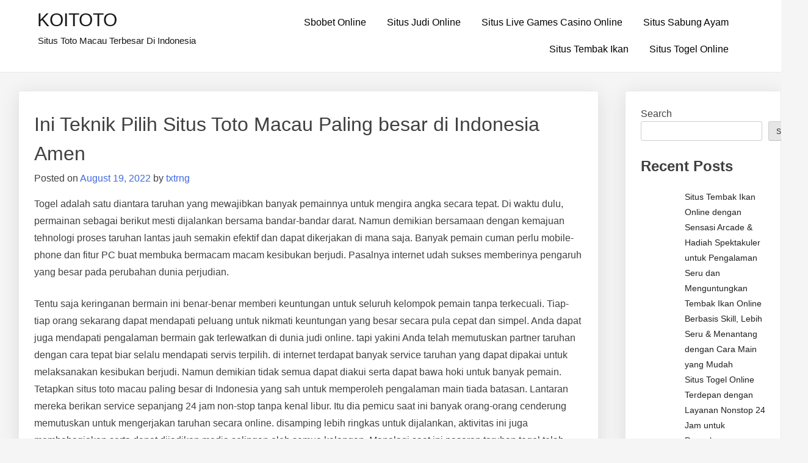

--- FILE ---
content_type: text/html; charset=UTF-8
request_url: https://txtrng.com/ini-teknik-pilih-situs-toto-macau-paling-besar-di-indonesia-amen/
body_size: 13539
content:
<!doctype html>
<html lang="en-US">
<head>
	<meta charset="UTF-8">
	<meta name="viewport" content="width=device-width, initial-scale=1">
	<link rel="profile" href="https://gmpg.org/xfn/11">

	<meta name='robots' content='index, follow, max-image-preview:large, max-snippet:-1, max-video-preview:-1' />

	<!-- This site is optimized with the Yoast SEO plugin v26.8 - https://yoast.com/product/yoast-seo-wordpress/ -->
	<title>KOITOTO - Ini Teknik Pilih Situs Toto Macau Paling besar di Indonesia Amen</title>
	<meta name="description" content="KOITOTO - Ini Teknik Pilih Situs Toto Macau Paling besar di Indonesia Amen" />
	<link rel="canonical" href="https://txtrng.com/ini-teknik-pilih-situs-toto-macau-paling-besar-di-indonesia-amen/" />
	<meta property="og:locale" content="en_US" />
	<meta property="og:type" content="article" />
	<meta property="og:title" content="KOITOTO - Ini Teknik Pilih Situs Toto Macau Paling besar di Indonesia Amen" />
	<meta property="og:description" content="KOITOTO - Ini Teknik Pilih Situs Toto Macau Paling besar di Indonesia Amen" />
	<meta property="og:url" content="https://txtrng.com/ini-teknik-pilih-situs-toto-macau-paling-besar-di-indonesia-amen/" />
	<meta property="og:site_name" content="KOITOTO" />
	<meta property="article:published_time" content="2022-08-19T00:46:40+00:00" />
	<meta name="author" content="txtrng" />
	<meta name="twitter:card" content="summary_large_image" />
	<meta name="twitter:label1" content="Written by" />
	<meta name="twitter:data1" content="txtrng" />
	<meta name="twitter:label2" content="Est. reading time" />
	<meta name="twitter:data2" content="5 minutes" />
	<script type="application/ld+json" class="yoast-schema-graph">{"@context":"https://schema.org","@graph":[{"@type":"Article","@id":"https://txtrng.com/ini-teknik-pilih-situs-toto-macau-paling-besar-di-indonesia-amen/#article","isPartOf":{"@id":"https://txtrng.com/ini-teknik-pilih-situs-toto-macau-paling-besar-di-indonesia-amen/"},"author":{"name":"txtrng","@id":"https://txtrng.com/#/schema/person/542261e536c6e9277591186e1ad7196d"},"headline":"Ini Teknik Pilih Situs Toto Macau Paling besar di Indonesia Amen","datePublished":"2022-08-19T00:46:40+00:00","mainEntityOfPage":{"@id":"https://txtrng.com/ini-teknik-pilih-situs-toto-macau-paling-besar-di-indonesia-amen/"},"wordCount":1059,"commentCount":0,"articleSection":["Situs Judi Online"],"inLanguage":"en-US"},{"@type":"WebPage","@id":"https://txtrng.com/ini-teknik-pilih-situs-toto-macau-paling-besar-di-indonesia-amen/","url":"https://txtrng.com/ini-teknik-pilih-situs-toto-macau-paling-besar-di-indonesia-amen/","name":"KOITOTO - Ini Teknik Pilih Situs Toto Macau Paling besar di Indonesia Amen","isPartOf":{"@id":"https://txtrng.com/#website"},"datePublished":"2022-08-19T00:46:40+00:00","author":{"@id":"https://txtrng.com/#/schema/person/542261e536c6e9277591186e1ad7196d"},"description":"KOITOTO - Ini Teknik Pilih Situs Toto Macau Paling besar di Indonesia Amen","breadcrumb":{"@id":"https://txtrng.com/ini-teknik-pilih-situs-toto-macau-paling-besar-di-indonesia-amen/#breadcrumb"},"inLanguage":"en-US","potentialAction":[{"@type":"ReadAction","target":["https://txtrng.com/ini-teknik-pilih-situs-toto-macau-paling-besar-di-indonesia-amen/"]}]},{"@type":"BreadcrumbList","@id":"https://txtrng.com/ini-teknik-pilih-situs-toto-macau-paling-besar-di-indonesia-amen/#breadcrumb","itemListElement":[{"@type":"ListItem","position":1,"name":"Home","item":"https://txtrng.com/"},{"@type":"ListItem","position":2,"name":"Ini Teknik Pilih Situs Toto Macau Paling besar di Indonesia Amen"}]},{"@type":"WebSite","@id":"https://txtrng.com/#website","url":"https://txtrng.com/","name":"KOITOTO","description":"Situs Toto Macau Terbesar Di Indonesia","alternateName":"txtrng.com","potentialAction":[{"@type":"SearchAction","target":{"@type":"EntryPoint","urlTemplate":"https://txtrng.com/?s={search_term_string}"},"query-input":{"@type":"PropertyValueSpecification","valueRequired":true,"valueName":"search_term_string"}}],"inLanguage":"en-US"},{"@type":"Person","@id":"https://txtrng.com/#/schema/person/542261e536c6e9277591186e1ad7196d","name":"txtrng","image":{"@type":"ImageObject","inLanguage":"en-US","@id":"https://txtrng.com/#/schema/person/image/","url":"https://secure.gravatar.com/avatar/71b1e14cfd59a8e9dc933f8533c3acbe697906c7775db31d22a12d351dc0153a?s=96&d=mm&r=g","contentUrl":"https://secure.gravatar.com/avatar/71b1e14cfd59a8e9dc933f8533c3acbe697906c7775db31d22a12d351dc0153a?s=96&d=mm&r=g","caption":"txtrng"},"sameAs":["https://txtrng.com"],"url":"https://txtrng.com/author/txtrng/"}]}</script>
	<!-- / Yoast SEO plugin. -->


<link rel="alternate" type="application/rss+xml" title="KOITOTO &raquo; Feed" href="https://txtrng.com/feed/" />
<link rel="alternate" title="oEmbed (JSON)" type="application/json+oembed" href="https://txtrng.com/wp-json/oembed/1.0/embed?url=https%3A%2F%2Ftxtrng.com%2Fini-teknik-pilih-situs-toto-macau-paling-besar-di-indonesia-amen%2F" />
<link rel="alternate" title="oEmbed (XML)" type="text/xml+oembed" href="https://txtrng.com/wp-json/oembed/1.0/embed?url=https%3A%2F%2Ftxtrng.com%2Fini-teknik-pilih-situs-toto-macau-paling-besar-di-indonesia-amen%2F&#038;format=xml" />
<style id="popularfx-global-styles" type="text/css">
.site-header {background-color:#ffffff!important;}
.site-title a {color:#171717!important;}
.site-title a { font-size: 30 px; }
.site-description {color:#171717 !important;}
.site-description {font-size: 15px;}
.site-footer {background-color:#171717! important;}

</style><style id='wp-img-auto-sizes-contain-inline-css'>
img:is([sizes=auto i],[sizes^="auto," i]){contain-intrinsic-size:3000px 1500px}
/*# sourceURL=wp-img-auto-sizes-contain-inline-css */
</style>
<style id='wp-emoji-styles-inline-css'>

	img.wp-smiley, img.emoji {
		display: inline !important;
		border: none !important;
		box-shadow: none !important;
		height: 1em !important;
		width: 1em !important;
		margin: 0 0.07em !important;
		vertical-align: -0.1em !important;
		background: none !important;
		padding: 0 !important;
	}
/*# sourceURL=wp-emoji-styles-inline-css */
</style>
<style id='wp-block-library-inline-css'>
:root{--wp-block-synced-color:#7a00df;--wp-block-synced-color--rgb:122,0,223;--wp-bound-block-color:var(--wp-block-synced-color);--wp-editor-canvas-background:#ddd;--wp-admin-theme-color:#007cba;--wp-admin-theme-color--rgb:0,124,186;--wp-admin-theme-color-darker-10:#006ba1;--wp-admin-theme-color-darker-10--rgb:0,107,160.5;--wp-admin-theme-color-darker-20:#005a87;--wp-admin-theme-color-darker-20--rgb:0,90,135;--wp-admin-border-width-focus:2px}@media (min-resolution:192dpi){:root{--wp-admin-border-width-focus:1.5px}}.wp-element-button{cursor:pointer}:root .has-very-light-gray-background-color{background-color:#eee}:root .has-very-dark-gray-background-color{background-color:#313131}:root .has-very-light-gray-color{color:#eee}:root .has-very-dark-gray-color{color:#313131}:root .has-vivid-green-cyan-to-vivid-cyan-blue-gradient-background{background:linear-gradient(135deg,#00d084,#0693e3)}:root .has-purple-crush-gradient-background{background:linear-gradient(135deg,#34e2e4,#4721fb 50%,#ab1dfe)}:root .has-hazy-dawn-gradient-background{background:linear-gradient(135deg,#faaca8,#dad0ec)}:root .has-subdued-olive-gradient-background{background:linear-gradient(135deg,#fafae1,#67a671)}:root .has-atomic-cream-gradient-background{background:linear-gradient(135deg,#fdd79a,#004a59)}:root .has-nightshade-gradient-background{background:linear-gradient(135deg,#330968,#31cdcf)}:root .has-midnight-gradient-background{background:linear-gradient(135deg,#020381,#2874fc)}:root{--wp--preset--font-size--normal:16px;--wp--preset--font-size--huge:42px}.has-regular-font-size{font-size:1em}.has-larger-font-size{font-size:2.625em}.has-normal-font-size{font-size:var(--wp--preset--font-size--normal)}.has-huge-font-size{font-size:var(--wp--preset--font-size--huge)}.has-text-align-center{text-align:center}.has-text-align-left{text-align:left}.has-text-align-right{text-align:right}.has-fit-text{white-space:nowrap!important}#end-resizable-editor-section{display:none}.aligncenter{clear:both}.items-justified-left{justify-content:flex-start}.items-justified-center{justify-content:center}.items-justified-right{justify-content:flex-end}.items-justified-space-between{justify-content:space-between}.screen-reader-text{border:0;clip-path:inset(50%);height:1px;margin:-1px;overflow:hidden;padding:0;position:absolute;width:1px;word-wrap:normal!important}.screen-reader-text:focus{background-color:#ddd;clip-path:none;color:#444;display:block;font-size:1em;height:auto;left:5px;line-height:normal;padding:15px 23px 14px;text-decoration:none;top:5px;width:auto;z-index:100000}html :where(.has-border-color){border-style:solid}html :where([style*=border-top-color]){border-top-style:solid}html :where([style*=border-right-color]){border-right-style:solid}html :where([style*=border-bottom-color]){border-bottom-style:solid}html :where([style*=border-left-color]){border-left-style:solid}html :where([style*=border-width]){border-style:solid}html :where([style*=border-top-width]){border-top-style:solid}html :where([style*=border-right-width]){border-right-style:solid}html :where([style*=border-bottom-width]){border-bottom-style:solid}html :where([style*=border-left-width]){border-left-style:solid}html :where(img[class*=wp-image-]){height:auto;max-width:100%}:where(figure){margin:0 0 1em}html :where(.is-position-sticky){--wp-admin--admin-bar--position-offset:var(--wp-admin--admin-bar--height,0px)}@media screen and (max-width:600px){html :where(.is-position-sticky){--wp-admin--admin-bar--position-offset:0px}}

/*# sourceURL=wp-block-library-inline-css */
</style><style id='wp-block-heading-inline-css'>
h1:where(.wp-block-heading).has-background,h2:where(.wp-block-heading).has-background,h3:where(.wp-block-heading).has-background,h4:where(.wp-block-heading).has-background,h5:where(.wp-block-heading).has-background,h6:where(.wp-block-heading).has-background{padding:1.25em 2.375em}h1.has-text-align-left[style*=writing-mode]:where([style*=vertical-lr]),h1.has-text-align-right[style*=writing-mode]:where([style*=vertical-rl]),h2.has-text-align-left[style*=writing-mode]:where([style*=vertical-lr]),h2.has-text-align-right[style*=writing-mode]:where([style*=vertical-rl]),h3.has-text-align-left[style*=writing-mode]:where([style*=vertical-lr]),h3.has-text-align-right[style*=writing-mode]:where([style*=vertical-rl]),h4.has-text-align-left[style*=writing-mode]:where([style*=vertical-lr]),h4.has-text-align-right[style*=writing-mode]:where([style*=vertical-rl]),h5.has-text-align-left[style*=writing-mode]:where([style*=vertical-lr]),h5.has-text-align-right[style*=writing-mode]:where([style*=vertical-rl]),h6.has-text-align-left[style*=writing-mode]:where([style*=vertical-lr]),h6.has-text-align-right[style*=writing-mode]:where([style*=vertical-rl]){rotate:180deg}
/*# sourceURL=https://txtrng.com/wp-includes/blocks/heading/style.min.css */
</style>
<style id='wp-block-latest-comments-inline-css'>
ol.wp-block-latest-comments{box-sizing:border-box;margin-left:0}:where(.wp-block-latest-comments:not([style*=line-height] .wp-block-latest-comments__comment)){line-height:1.1}:where(.wp-block-latest-comments:not([style*=line-height] .wp-block-latest-comments__comment-excerpt p)){line-height:1.8}.has-dates :where(.wp-block-latest-comments:not([style*=line-height])),.has-excerpts :where(.wp-block-latest-comments:not([style*=line-height])){line-height:1.5}.wp-block-latest-comments .wp-block-latest-comments{padding-left:0}.wp-block-latest-comments__comment{list-style:none;margin-bottom:1em}.has-avatars .wp-block-latest-comments__comment{list-style:none;min-height:2.25em}.has-avatars .wp-block-latest-comments__comment .wp-block-latest-comments__comment-excerpt,.has-avatars .wp-block-latest-comments__comment .wp-block-latest-comments__comment-meta{margin-left:3.25em}.wp-block-latest-comments__comment-excerpt p{font-size:.875em;margin:.36em 0 1.4em}.wp-block-latest-comments__comment-date{display:block;font-size:.75em}.wp-block-latest-comments .avatar,.wp-block-latest-comments__comment-avatar{border-radius:1.5em;display:block;float:left;height:2.5em;margin-right:.75em;width:2.5em}.wp-block-latest-comments[class*=-font-size] a,.wp-block-latest-comments[style*=font-size] a{font-size:inherit}
/*# sourceURL=https://txtrng.com/wp-includes/blocks/latest-comments/style.min.css */
</style>
<style id='wp-block-latest-posts-inline-css'>
.wp-block-latest-posts{box-sizing:border-box}.wp-block-latest-posts.alignleft{margin-right:2em}.wp-block-latest-posts.alignright{margin-left:2em}.wp-block-latest-posts.wp-block-latest-posts__list{list-style:none}.wp-block-latest-posts.wp-block-latest-posts__list li{clear:both;overflow-wrap:break-word}.wp-block-latest-posts.is-grid{display:flex;flex-wrap:wrap}.wp-block-latest-posts.is-grid li{margin:0 1.25em 1.25em 0;width:100%}@media (min-width:600px){.wp-block-latest-posts.columns-2 li{width:calc(50% - .625em)}.wp-block-latest-posts.columns-2 li:nth-child(2n){margin-right:0}.wp-block-latest-posts.columns-3 li{width:calc(33.33333% - .83333em)}.wp-block-latest-posts.columns-3 li:nth-child(3n){margin-right:0}.wp-block-latest-posts.columns-4 li{width:calc(25% - .9375em)}.wp-block-latest-posts.columns-4 li:nth-child(4n){margin-right:0}.wp-block-latest-posts.columns-5 li{width:calc(20% - 1em)}.wp-block-latest-posts.columns-5 li:nth-child(5n){margin-right:0}.wp-block-latest-posts.columns-6 li{width:calc(16.66667% - 1.04167em)}.wp-block-latest-posts.columns-6 li:nth-child(6n){margin-right:0}}:root :where(.wp-block-latest-posts.is-grid){padding:0}:root :where(.wp-block-latest-posts.wp-block-latest-posts__list){padding-left:0}.wp-block-latest-posts__post-author,.wp-block-latest-posts__post-date{display:block;font-size:.8125em}.wp-block-latest-posts__post-excerpt,.wp-block-latest-posts__post-full-content{margin-bottom:1em;margin-top:.5em}.wp-block-latest-posts__featured-image a{display:inline-block}.wp-block-latest-posts__featured-image img{height:auto;max-width:100%;width:auto}.wp-block-latest-posts__featured-image.alignleft{float:left;margin-right:1em}.wp-block-latest-posts__featured-image.alignright{float:right;margin-left:1em}.wp-block-latest-posts__featured-image.aligncenter{margin-bottom:1em;text-align:center}
/*# sourceURL=https://txtrng.com/wp-includes/blocks/latest-posts/style.min.css */
</style>
<style id='wp-block-search-inline-css'>
.wp-block-search__button{margin-left:10px;word-break:normal}.wp-block-search__button.has-icon{line-height:0}.wp-block-search__button svg{height:1.25em;min-height:24px;min-width:24px;width:1.25em;fill:currentColor;vertical-align:text-bottom}:where(.wp-block-search__button){border:1px solid #ccc;padding:6px 10px}.wp-block-search__inside-wrapper{display:flex;flex:auto;flex-wrap:nowrap;max-width:100%}.wp-block-search__label{width:100%}.wp-block-search.wp-block-search__button-only .wp-block-search__button{box-sizing:border-box;display:flex;flex-shrink:0;justify-content:center;margin-left:0;max-width:100%}.wp-block-search.wp-block-search__button-only .wp-block-search__inside-wrapper{min-width:0!important;transition-property:width}.wp-block-search.wp-block-search__button-only .wp-block-search__input{flex-basis:100%;transition-duration:.3s}.wp-block-search.wp-block-search__button-only.wp-block-search__searchfield-hidden,.wp-block-search.wp-block-search__button-only.wp-block-search__searchfield-hidden .wp-block-search__inside-wrapper{overflow:hidden}.wp-block-search.wp-block-search__button-only.wp-block-search__searchfield-hidden .wp-block-search__input{border-left-width:0!important;border-right-width:0!important;flex-basis:0;flex-grow:0;margin:0;min-width:0!important;padding-left:0!important;padding-right:0!important;width:0!important}:where(.wp-block-search__input){appearance:none;border:1px solid #949494;flex-grow:1;font-family:inherit;font-size:inherit;font-style:inherit;font-weight:inherit;letter-spacing:inherit;line-height:inherit;margin-left:0;margin-right:0;min-width:3rem;padding:8px;text-decoration:unset!important;text-transform:inherit}:where(.wp-block-search__button-inside .wp-block-search__inside-wrapper){background-color:#fff;border:1px solid #949494;box-sizing:border-box;padding:4px}:where(.wp-block-search__button-inside .wp-block-search__inside-wrapper) .wp-block-search__input{border:none;border-radius:0;padding:0 4px}:where(.wp-block-search__button-inside .wp-block-search__inside-wrapper) .wp-block-search__input:focus{outline:none}:where(.wp-block-search__button-inside .wp-block-search__inside-wrapper) :where(.wp-block-search__button){padding:4px 8px}.wp-block-search.aligncenter .wp-block-search__inside-wrapper{margin:auto}.wp-block[data-align=right] .wp-block-search.wp-block-search__button-only .wp-block-search__inside-wrapper{float:right}
/*# sourceURL=https://txtrng.com/wp-includes/blocks/search/style.min.css */
</style>
<style id='wp-block-group-inline-css'>
.wp-block-group{box-sizing:border-box}:where(.wp-block-group.wp-block-group-is-layout-constrained){position:relative}
/*# sourceURL=https://txtrng.com/wp-includes/blocks/group/style.min.css */
</style>
<style id='wp-block-paragraph-inline-css'>
.is-small-text{font-size:.875em}.is-regular-text{font-size:1em}.is-large-text{font-size:2.25em}.is-larger-text{font-size:3em}.has-drop-cap:not(:focus):first-letter{float:left;font-size:8.4em;font-style:normal;font-weight:100;line-height:.68;margin:.05em .1em 0 0;text-transform:uppercase}body.rtl .has-drop-cap:not(:focus):first-letter{float:none;margin-left:.1em}p.has-drop-cap.has-background{overflow:hidden}:root :where(p.has-background){padding:1.25em 2.375em}:where(p.has-text-color:not(.has-link-color)) a{color:inherit}p.has-text-align-left[style*="writing-mode:vertical-lr"],p.has-text-align-right[style*="writing-mode:vertical-rl"]{rotate:180deg}
/*# sourceURL=https://txtrng.com/wp-includes/blocks/paragraph/style.min.css */
</style>
<style id='global-styles-inline-css'>
:root{--wp--preset--aspect-ratio--square: 1;--wp--preset--aspect-ratio--4-3: 4/3;--wp--preset--aspect-ratio--3-4: 3/4;--wp--preset--aspect-ratio--3-2: 3/2;--wp--preset--aspect-ratio--2-3: 2/3;--wp--preset--aspect-ratio--16-9: 16/9;--wp--preset--aspect-ratio--9-16: 9/16;--wp--preset--color--black: #000000;--wp--preset--color--cyan-bluish-gray: #abb8c3;--wp--preset--color--white: #ffffff;--wp--preset--color--pale-pink: #f78da7;--wp--preset--color--vivid-red: #cf2e2e;--wp--preset--color--luminous-vivid-orange: #ff6900;--wp--preset--color--luminous-vivid-amber: #fcb900;--wp--preset--color--light-green-cyan: #7bdcb5;--wp--preset--color--vivid-green-cyan: #00d084;--wp--preset--color--pale-cyan-blue: #8ed1fc;--wp--preset--color--vivid-cyan-blue: #0693e3;--wp--preset--color--vivid-purple: #9b51e0;--wp--preset--gradient--vivid-cyan-blue-to-vivid-purple: linear-gradient(135deg,rgb(6,147,227) 0%,rgb(155,81,224) 100%);--wp--preset--gradient--light-green-cyan-to-vivid-green-cyan: linear-gradient(135deg,rgb(122,220,180) 0%,rgb(0,208,130) 100%);--wp--preset--gradient--luminous-vivid-amber-to-luminous-vivid-orange: linear-gradient(135deg,rgb(252,185,0) 0%,rgb(255,105,0) 100%);--wp--preset--gradient--luminous-vivid-orange-to-vivid-red: linear-gradient(135deg,rgb(255,105,0) 0%,rgb(207,46,46) 100%);--wp--preset--gradient--very-light-gray-to-cyan-bluish-gray: linear-gradient(135deg,rgb(238,238,238) 0%,rgb(169,184,195) 100%);--wp--preset--gradient--cool-to-warm-spectrum: linear-gradient(135deg,rgb(74,234,220) 0%,rgb(151,120,209) 20%,rgb(207,42,186) 40%,rgb(238,44,130) 60%,rgb(251,105,98) 80%,rgb(254,248,76) 100%);--wp--preset--gradient--blush-light-purple: linear-gradient(135deg,rgb(255,206,236) 0%,rgb(152,150,240) 100%);--wp--preset--gradient--blush-bordeaux: linear-gradient(135deg,rgb(254,205,165) 0%,rgb(254,45,45) 50%,rgb(107,0,62) 100%);--wp--preset--gradient--luminous-dusk: linear-gradient(135deg,rgb(255,203,112) 0%,rgb(199,81,192) 50%,rgb(65,88,208) 100%);--wp--preset--gradient--pale-ocean: linear-gradient(135deg,rgb(255,245,203) 0%,rgb(182,227,212) 50%,rgb(51,167,181) 100%);--wp--preset--gradient--electric-grass: linear-gradient(135deg,rgb(202,248,128) 0%,rgb(113,206,126) 100%);--wp--preset--gradient--midnight: linear-gradient(135deg,rgb(2,3,129) 0%,rgb(40,116,252) 100%);--wp--preset--font-size--small: 13px;--wp--preset--font-size--medium: 20px;--wp--preset--font-size--large: 36px;--wp--preset--font-size--x-large: 42px;--wp--preset--spacing--20: 0.44rem;--wp--preset--spacing--30: 0.67rem;--wp--preset--spacing--40: 1rem;--wp--preset--spacing--50: 1.5rem;--wp--preset--spacing--60: 2.25rem;--wp--preset--spacing--70: 3.38rem;--wp--preset--spacing--80: 5.06rem;--wp--preset--shadow--natural: 6px 6px 9px rgba(0, 0, 0, 0.2);--wp--preset--shadow--deep: 12px 12px 50px rgba(0, 0, 0, 0.4);--wp--preset--shadow--sharp: 6px 6px 0px rgba(0, 0, 0, 0.2);--wp--preset--shadow--outlined: 6px 6px 0px -3px rgb(255, 255, 255), 6px 6px rgb(0, 0, 0);--wp--preset--shadow--crisp: 6px 6px 0px rgb(0, 0, 0);}:where(.is-layout-flex){gap: 0.5em;}:where(.is-layout-grid){gap: 0.5em;}body .is-layout-flex{display: flex;}.is-layout-flex{flex-wrap: wrap;align-items: center;}.is-layout-flex > :is(*, div){margin: 0;}body .is-layout-grid{display: grid;}.is-layout-grid > :is(*, div){margin: 0;}:where(.wp-block-columns.is-layout-flex){gap: 2em;}:where(.wp-block-columns.is-layout-grid){gap: 2em;}:where(.wp-block-post-template.is-layout-flex){gap: 1.25em;}:where(.wp-block-post-template.is-layout-grid){gap: 1.25em;}.has-black-color{color: var(--wp--preset--color--black) !important;}.has-cyan-bluish-gray-color{color: var(--wp--preset--color--cyan-bluish-gray) !important;}.has-white-color{color: var(--wp--preset--color--white) !important;}.has-pale-pink-color{color: var(--wp--preset--color--pale-pink) !important;}.has-vivid-red-color{color: var(--wp--preset--color--vivid-red) !important;}.has-luminous-vivid-orange-color{color: var(--wp--preset--color--luminous-vivid-orange) !important;}.has-luminous-vivid-amber-color{color: var(--wp--preset--color--luminous-vivid-amber) !important;}.has-light-green-cyan-color{color: var(--wp--preset--color--light-green-cyan) !important;}.has-vivid-green-cyan-color{color: var(--wp--preset--color--vivid-green-cyan) !important;}.has-pale-cyan-blue-color{color: var(--wp--preset--color--pale-cyan-blue) !important;}.has-vivid-cyan-blue-color{color: var(--wp--preset--color--vivid-cyan-blue) !important;}.has-vivid-purple-color{color: var(--wp--preset--color--vivid-purple) !important;}.has-black-background-color{background-color: var(--wp--preset--color--black) !important;}.has-cyan-bluish-gray-background-color{background-color: var(--wp--preset--color--cyan-bluish-gray) !important;}.has-white-background-color{background-color: var(--wp--preset--color--white) !important;}.has-pale-pink-background-color{background-color: var(--wp--preset--color--pale-pink) !important;}.has-vivid-red-background-color{background-color: var(--wp--preset--color--vivid-red) !important;}.has-luminous-vivid-orange-background-color{background-color: var(--wp--preset--color--luminous-vivid-orange) !important;}.has-luminous-vivid-amber-background-color{background-color: var(--wp--preset--color--luminous-vivid-amber) !important;}.has-light-green-cyan-background-color{background-color: var(--wp--preset--color--light-green-cyan) !important;}.has-vivid-green-cyan-background-color{background-color: var(--wp--preset--color--vivid-green-cyan) !important;}.has-pale-cyan-blue-background-color{background-color: var(--wp--preset--color--pale-cyan-blue) !important;}.has-vivid-cyan-blue-background-color{background-color: var(--wp--preset--color--vivid-cyan-blue) !important;}.has-vivid-purple-background-color{background-color: var(--wp--preset--color--vivid-purple) !important;}.has-black-border-color{border-color: var(--wp--preset--color--black) !important;}.has-cyan-bluish-gray-border-color{border-color: var(--wp--preset--color--cyan-bluish-gray) !important;}.has-white-border-color{border-color: var(--wp--preset--color--white) !important;}.has-pale-pink-border-color{border-color: var(--wp--preset--color--pale-pink) !important;}.has-vivid-red-border-color{border-color: var(--wp--preset--color--vivid-red) !important;}.has-luminous-vivid-orange-border-color{border-color: var(--wp--preset--color--luminous-vivid-orange) !important;}.has-luminous-vivid-amber-border-color{border-color: var(--wp--preset--color--luminous-vivid-amber) !important;}.has-light-green-cyan-border-color{border-color: var(--wp--preset--color--light-green-cyan) !important;}.has-vivid-green-cyan-border-color{border-color: var(--wp--preset--color--vivid-green-cyan) !important;}.has-pale-cyan-blue-border-color{border-color: var(--wp--preset--color--pale-cyan-blue) !important;}.has-vivid-cyan-blue-border-color{border-color: var(--wp--preset--color--vivid-cyan-blue) !important;}.has-vivid-purple-border-color{border-color: var(--wp--preset--color--vivid-purple) !important;}.has-vivid-cyan-blue-to-vivid-purple-gradient-background{background: var(--wp--preset--gradient--vivid-cyan-blue-to-vivid-purple) !important;}.has-light-green-cyan-to-vivid-green-cyan-gradient-background{background: var(--wp--preset--gradient--light-green-cyan-to-vivid-green-cyan) !important;}.has-luminous-vivid-amber-to-luminous-vivid-orange-gradient-background{background: var(--wp--preset--gradient--luminous-vivid-amber-to-luminous-vivid-orange) !important;}.has-luminous-vivid-orange-to-vivid-red-gradient-background{background: var(--wp--preset--gradient--luminous-vivid-orange-to-vivid-red) !important;}.has-very-light-gray-to-cyan-bluish-gray-gradient-background{background: var(--wp--preset--gradient--very-light-gray-to-cyan-bluish-gray) !important;}.has-cool-to-warm-spectrum-gradient-background{background: var(--wp--preset--gradient--cool-to-warm-spectrum) !important;}.has-blush-light-purple-gradient-background{background: var(--wp--preset--gradient--blush-light-purple) !important;}.has-blush-bordeaux-gradient-background{background: var(--wp--preset--gradient--blush-bordeaux) !important;}.has-luminous-dusk-gradient-background{background: var(--wp--preset--gradient--luminous-dusk) !important;}.has-pale-ocean-gradient-background{background: var(--wp--preset--gradient--pale-ocean) !important;}.has-electric-grass-gradient-background{background: var(--wp--preset--gradient--electric-grass) !important;}.has-midnight-gradient-background{background: var(--wp--preset--gradient--midnight) !important;}.has-small-font-size{font-size: var(--wp--preset--font-size--small) !important;}.has-medium-font-size{font-size: var(--wp--preset--font-size--medium) !important;}.has-large-font-size{font-size: var(--wp--preset--font-size--large) !important;}.has-x-large-font-size{font-size: var(--wp--preset--font-size--x-large) !important;}
/*# sourceURL=global-styles-inline-css */
</style>

<style id='classic-theme-styles-inline-css'>
/*! This file is auto-generated */
.wp-block-button__link{color:#fff;background-color:#32373c;border-radius:9999px;box-shadow:none;text-decoration:none;padding:calc(.667em + 2px) calc(1.333em + 2px);font-size:1.125em}.wp-block-file__button{background:#32373c;color:#fff;text-decoration:none}
/*# sourceURL=/wp-includes/css/classic-themes.min.css */
</style>
<link rel='stylesheet' id='dashicons-css' href='https://txtrng.com/wp-includes/css/dashicons.min.css?ver=6.9' media='all' />
<link rel='stylesheet' id='admin-bar-css' href='https://txtrng.com/wp-includes/css/admin-bar.min.css?ver=6.9' media='all' />
<style id='admin-bar-inline-css'>

    /* Hide CanvasJS credits for P404 charts specifically */
    #p404RedirectChart .canvasjs-chart-credit {
        display: none !important;
    }
    
    #p404RedirectChart canvas {
        border-radius: 6px;
    }

    .p404-redirect-adminbar-weekly-title {
        font-weight: bold;
        font-size: 14px;
        color: #fff;
        margin-bottom: 6px;
    }

    #wpadminbar #wp-admin-bar-p404_free_top_button .ab-icon:before {
        content: "\f103";
        color: #dc3545;
        top: 3px;
    }
    
    #wp-admin-bar-p404_free_top_button .ab-item {
        min-width: 80px !important;
        padding: 0px !important;
    }
    
    /* Ensure proper positioning and z-index for P404 dropdown */
    .p404-redirect-adminbar-dropdown-wrap { 
        min-width: 0; 
        padding: 0;
        position: static !important;
    }
    
    #wpadminbar #wp-admin-bar-p404_free_top_button_dropdown {
        position: static !important;
    }
    
    #wpadminbar #wp-admin-bar-p404_free_top_button_dropdown .ab-item {
        padding: 0 !important;
        margin: 0 !important;
    }
    
    .p404-redirect-dropdown-container {
        min-width: 340px;
        padding: 18px 18px 12px 18px;
        background: #23282d !important;
        color: #fff;
        border-radius: 12px;
        box-shadow: 0 8px 32px rgba(0,0,0,0.25);
        margin-top: 10px;
        position: relative !important;
        z-index: 999999 !important;
        display: block !important;
        border: 1px solid #444;
    }
    
    /* Ensure P404 dropdown appears on hover */
    #wpadminbar #wp-admin-bar-p404_free_top_button .p404-redirect-dropdown-container { 
        display: none !important;
    }
    
    #wpadminbar #wp-admin-bar-p404_free_top_button:hover .p404-redirect-dropdown-container { 
        display: block !important;
    }
    
    #wpadminbar #wp-admin-bar-p404_free_top_button:hover #wp-admin-bar-p404_free_top_button_dropdown .p404-redirect-dropdown-container {
        display: block !important;
    }
    
    .p404-redirect-card {
        background: #2c3338;
        border-radius: 8px;
        padding: 18px 18px 12px 18px;
        box-shadow: 0 2px 8px rgba(0,0,0,0.07);
        display: flex;
        flex-direction: column;
        align-items: flex-start;
        border: 1px solid #444;
    }
    
    .p404-redirect-btn {
        display: inline-block;
        background: #dc3545;
        color: #fff !important;
        font-weight: bold;
        padding: 5px 22px;
        border-radius: 8px;
        text-decoration: none;
        font-size: 17px;
        transition: background 0.2s, box-shadow 0.2s;
        margin-top: 8px;
        box-shadow: 0 2px 8px rgba(220,53,69,0.15);
        text-align: center;
        line-height: 1.6;
    }
    
    .p404-redirect-btn:hover {
        background: #c82333;
        color: #fff !important;
        box-shadow: 0 4px 16px rgba(220,53,69,0.25);
    }
    
    /* Prevent conflicts with other admin bar dropdowns */
    #wpadminbar .ab-top-menu > li:hover > .ab-item,
    #wpadminbar .ab-top-menu > li.hover > .ab-item {
        z-index: auto;
    }
    
    #wpadminbar #wp-admin-bar-p404_free_top_button:hover > .ab-item {
        z-index: 999998 !important;
    }
    
/*# sourceURL=admin-bar-inline-css */
</style>
<link rel='stylesheet' id='popularfx-style-css' href='https://txtrng.com/wp-content/themes/popularfx/style.css?ver=1.2.7' media='all' />
<style id='popularfx-style-inline-css'>

aside {
width: 20%;
float: right;
}

main, .pagelayer-content{
width: 79% !important;
display: inline-block;
float: left;
}

/*# sourceURL=popularfx-style-inline-css */
</style>
<link rel='stylesheet' id='popularfx-sidebar-css' href='https://txtrng.com/wp-content/themes/popularfx/sidebar.css?ver=1.2.7' media='all' />
<script src="https://txtrng.com/wp-includes/js/jquery/jquery.min.js?ver=3.7.1" id="jquery-core-js"></script>
<script src="https://txtrng.com/wp-includes/js/jquery/jquery-migrate.min.js?ver=3.4.1" id="jquery-migrate-js"></script>
<link rel="https://api.w.org/" href="https://txtrng.com/wp-json/" /><link rel="alternate" title="JSON" type="application/json" href="https://txtrng.com/wp-json/wp/v2/posts/1817" /><link rel="EditURI" type="application/rsd+xml" title="RSD" href="https://txtrng.com/xmlrpc.php?rsd" />
<meta name="generator" content="WordPress 6.9" />
<link rel='shortlink' href='https://txtrng.com/?p=1817' />
</head>

<body class="wp-singular post-template-default single single-post postid-1817 single-format-standard wp-theme-popularfx popularfx-body">
<div id="page" class="site">
	<a class="skip-link screen-reader-text" href="#primary">Skip to content</a>

	<header id="masthead" class="site-header">
		<div class="site-branding">
							<p class="site-title"><a href="https://txtrng.com/" rel="home">KOITOTO</a></p>
								<p class="site-description">Situs Toto Macau Terbesar Di Indonesia</p>
					</div><!-- .site-branding -->
		<button class="menu-toggle" aria-controls="primary-menu" aria-expanded="false"><span class="dashicons dashicons-menu-alt2"></span></button>
		<nav id="site-navigation" class="main-navigation hidden-mobile">
			
			<div class="menu-home-container"><ul id="primary-menu" class="menu"><li id="menu-item-5471" class="menu-item menu-item-type-taxonomy menu-item-object-category menu-item-5471"><a href="https://txtrng.com/category/sbobet-online/">Sbobet Online</a></li>
<li id="menu-item-5472" class="menu-item menu-item-type-taxonomy menu-item-object-category current-post-ancestor current-menu-parent current-post-parent menu-item-5472"><a href="https://txtrng.com/category/situs-judi-online/">Situs Judi Online</a></li>
<li id="menu-item-5473" class="menu-item menu-item-type-taxonomy menu-item-object-category menu-item-5473"><a href="https://txtrng.com/category/situs-live-games-casino-online/">Situs Live Games Casino Online</a></li>
<li id="menu-item-5474" class="menu-item menu-item-type-taxonomy menu-item-object-category menu-item-5474"><a href="https://txtrng.com/category/situs-sabung-ayam/">Situs Sabung Ayam</a></li>
<li id="menu-item-5475" class="menu-item menu-item-type-taxonomy menu-item-object-category menu-item-5475"><a href="https://txtrng.com/category/situs-tembak-ikan/">Situs Tembak Ikan</a></li>
<li id="menu-item-5476" class="menu-item menu-item-type-taxonomy menu-item-object-category menu-item-5476"><a href="https://txtrng.com/category/situs-togel-online/">Situs Togel Online</a></li>
</ul></div>		</nav><!-- #site-navigation -->
	</header><!-- #masthead -->

	<main id="primary" class="site-main">

		
<article class="article" id="post-1817" class="post-1817 post type-post status-publish format-standard hentry category-situs-judi-online">	
	<header class="entry-header">
		<h1 class="entry-title">Ini Teknik Pilih Situs Toto Macau Paling besar di Indonesia Amen</h1>			<div class="entry-meta">
				<span class="posted-on">Posted on <a href="https://txtrng.com/ini-teknik-pilih-situs-toto-macau-paling-besar-di-indonesia-amen/" rel="bookmark"><time class="entry-date published updated" datetime="2022-08-19T07:46:40+07:00">August 19, 2022</time></a></span><span class="byline"> by <span class="author vcard"><a class="url fn n" href="https://txtrng.com/author/txtrng/">txtrng</a></span></span>			</div><!-- .entry-meta -->
			</header><!-- .entry-header -->

	
	<div class="entry-content">
		<p>Togel adalah satu diantara taruhan yang mewajibkan banyak pemainnya untuk mengira angka secara tepat. Di waktu dulu, permainan sebagai berikut mesti dijalankan bersama bandar-bandar darat. Namun demikian bersamaan dengan kemajuan tehnologi proses taruhan lantas jauh semakin efektif dan dapat dikerjakan di mana saja. Banyak pemain cuman perlu mobile-phone dan fitur PC buat membuka bermacam macam kesibukan berjudi. Pasalnya internet udah sukses memberinya pengaruh yang besar pada perubahan dunia perjudian.</p>
<p>Tentu saja keringanan bermain ini benar-benar memberi keuntungan untuk seluruh kelompok pemain tanpa terkecuali. Tiap-tiap orang sekarang dapat mendapati peluang untuk nikmati keuntungan yang besar secara pula cepat dan simpel. Anda dapat juga mendapati pengalaman bermain gak terlewatkan di dunia judi online. tapi yakini Anda telah memutuskan partner taruhan dengan cara tepat biar selalu mendapati servis terpilih. di internet terdapat banyak service taruhan yang dapat dipakai untuk melaksanakan kesibukan berjudi. Namun demikian tidak semua dapat diakui serta dapat bawa hoki untuk banyak pemain.<br />
Tetapkan situs toto macau paling besar di Indonesia yang sah untuk memperoleh pengalaman main tiada batasan. Lantaran mereka berikan service sepanjang 24 jam non-stop tanpa kenal libur. Itu dia pemicu saat ini banyak orang-orang cenderung memutuskan untuk mengerjakan taruhan secara online. disamping lebih ringkas untuk dijalankan, aktivitas ini juga membahagiakan serta dapat dijadikan media selingan oleh semua kalangan. Manalagi saat ini pasaran taruhan togel telah makin luas juga simpel buat dijangkau. Jadi seluruh orang akan merasai pengalaman taruhan yang sungguh-sungguh membahagiakan bersama partner taruhan terpercaya.<br />
Langkah Memutuskan Situs Toto Macau Paling besar di Indonesia Sah<br />
&#8211; Lakukan riset<br />
Pertama, tiap pemain mesti kerjakan penelitian lebih dulu sebelumnya pilih bandar togel di internet. Soal ini pastinya akan bermanfaat dalam memberi peluang ke semuanya kelompok supaya bisa pilih partner taruhan dengan pula benar dan baik. Anda penting cari tahu beberapa info seperti lama waktunya pengalaman bandar dalam layani, jumlah anggota yang dipunyai, sampai rekam jejak mereka. Tetapkan bandar yang sangat sesuai sama syarat-syarat Anda dan sanggup memberinya peluang untuk mendapat pengalaman bermain terbaik.<br />
&#8211; Tidak ringan terpikat dengan bonus tinggi<br />
Ke-2 , semuanya pemain disarankan tidak untuk ringan tergoda dengan penawaran bonus tinggi dari suatu bandar togel di internet. Bandar-bandar sah tentu bakal memberinya bonus pada semuanya anggotanya dengan nilai objektif serta masuk akal. Jadi kalau Anda mendapati situs bandar togel dengan penawaran bonus fenomenal yakini buat menghindariinya. Karena banyak bandar-bandar palsu tersebar dengan bebas di jaringan internet dan mesti dijauhi oleh semuanya kalangan.<br />
&#8211; Menghindari bandar menyangsikan<br />
Ke-3 , janganlah lupa selalu untuk mengelak seluruh bandar togel online yang kelihatan menyangsikan. Sesudah Anda kerjakan pengamatan sebelumnya memutuskan partner taruhan, soal ini yang pasti dapat lebih simpel untuk dijalankan. Lantaran Anda udah mengenal bandar togel online sah yang sesuai dipakai menjadi partner taruhan. Beberapa pemain pastinya mesti menunjuk partner taruhan mereka secara baik supaya gak salah mengakibatkan perkara dan putuskan.<br />
&#8211; Meminta saran dari pemain senior<br />
Ke-4, yakinkan Anda terus mengharap saran bandar togel online sah dari banyak pemain senior. Mereka tentu udah miliki pengalaman yang panjang di dunia judi dan akan memberinya referensi terpilih. dengan begitu penentuan tempat taruhan juga akan bertambah lebih simpel untuk dikerjakan oleh semuanya golongan pemain di mana juga mereka berada.<br />
Nikmati Serunya Judi Togel Online Bersama Situs Toto Macau Paling besar di Indonesia<br />
Seperti disebut awalnya kalau judi togel online yakni type permainan yang tak kan bikin rugi banyak pemainnya. Mengapa begitu? Hal itu disebabkan terdapat banyak argumen yang membuat demikian menguntungkan. Banyak pemain selalu memang tertarik pada kedatangan macam permainan satu ini. Dikarenakan mereka dapat memperoleh keuntungan secara cepat dan trik memperoleh menangnya juga demikian mudah. Oleh karenanya sampai saat ini fansnya juga terus makin bertambah banyak sejalan dengan berjalannya waktu. Banyak pemain sudah pasti dapat memastikan tipe perjudian yang bisa dimainkan tiap hari.<br />
Walau demikian judi togel online penting untuk dijajal oleh beragam golongan berkat terdapat beberapa penawaran menarik. Diantaranya ialah tawarkan kehebohan tanpa batasan dengan winrate yang cukup besar. Itu penyebab banyak orang-orang sekarang cenderung memutuskan permainkan judi togel bersama situs toto macau paling besar di Indonesia lewat jaringan internet. Di masa kekinian seperti saat ini kesibukan taruhan memanglah jauh makin simpel dimainkan dan dijangkau oleh semua kelompok tanpa terkecuali. Semuanya pemain dimulai dengan 18 tahun ke atas serta udah punya alat pembayaran yang resmi sekarang bisa nikmati serunya main judi online.<br />
Proses pembikinan account togel juga lebih simpel mulai sejak terdapatnya internet. Karena seluruhnya dapat dikerjakan cukup dengan memakai mobile-phone saja tak mesti berkunjung tempat beberapa agen darat. Bermain judi togel online juga tentu jauh semakin membahagiakan untuk dijalankan oleh beberapa pemain. Lantaran di sini akses mainkan taruhannya  lebih luas. Tiap-tiap agen paling dipercaya telah menyiapkan macam pasaran taruhan terkomplet dengan kwalitas yang tidak main-main. Anda bisa pula memperoleh pengalaman taruhan terpilih dari permainan ini.<br />
Mengapa Judi Togel Online Harus Dimainkan Beberapa Bettor?<br />
&#8211; Jenis bermainnya simpel dimainkan<br />
Judi togel online ini tergolong ke type judi yang termudah didalami oleh seluruh kalangan. Oleh pemicu banyak orang-orang yang menggunakan waktu senggang mereka cuma buat menempatkan taruhan pada permainan togel dalam web toto macau paling besar di Indonesia. Juga pencintanya makin alami perkembangan dalam setahun lebih terakhir ini. Banyak pemula sukses pelajarinya dengan cepat serta membuat sukses permainkan taruhan dengan yakin diri.<br />
&#8211; Keuntungan paling besar dapat diterima dari perkiraan togel<br />
Ramalan togel tentu bakal menolong beberapa pemain untuk mendapatkan keuntungan dengan jumlah besar. Beberapa pemain  merasa jika hal itu sangatlah efektif dari type perjudian online lainnya. Beberapa pemain yang telah sukses bawa keuntungan dari bermain judi togel online, mereka sudah pasti dapat lebih yakin diri. Apa lagi kalau sudah sukses menyatukan banyak modal, mereka pastinya dapat atur serta mengatur modal bermain dalam sekejap dan aktif.<br />
&#8211; Mudah untuk didalami<br />
Tidaklah ada kata sukar kalau Anda udah mendalami judi togel online. namun yakinkan Anda selalu perhitungkan tiap cara dengan cermat. Untuk Anda yg menyukai dengan halangan, awali taruhan di permainan togel mulai dengan 2D &#8211; 4D dengan variasi pasar taruhan terkomplet. Semua sudah pasti dapat dimainkan sebagai satu diantaranya metode dalam raih kemenangannya dari kemungkinan yang udah dikasihkan oleh agen.<br />
&#8211; Selalu memberi banyak sekali bonus<br />
Situs toto macau paling besar di Indoensia tentunya dapat memberinya beberapa penawaran yang menarik buat semua pemainnya. Agen bisa dipercaya tentunya dapat berikan banyak sekali bonus pada semua anggotanya supaya mereka dapat bermain dengan leluasa. Beberapa bonus ini dapat bikin pendapatan banyak pemain  lebih maksimal. Lantaran mereka dapat mendapati keuntungan yang lain selainnya hasil dari kemenangan. Menarik kan?</p>
	</div><!-- .entry-content -->

	<footer class="entry-footer">
		<span class="cat-links">Posted in <a href="https://txtrng.com/category/situs-judi-online/" rel="category tag">Situs Judi Online</a></span>	</footer><!-- .entry-footer -->
</article><!-- #post-1817 -->

	<nav class="navigation post-navigation" aria-label="Posts">
		<h2 class="screen-reader-text">Post navigation</h2>
		<div class="nav-links"><div class="nav-previous"><a href="https://txtrng.com/berikut-teknik-memutuskan-situs-toto-macau-paling-besar-di-indonesia-salatiga/" rel="prev"><span class="nav-subtitle">Previous:</span> <span class="nav-title">Berikut Teknik Memutuskan Situs Toto Macau Paling besar di Indonesia Salatiga</span></a></div><div class="nav-next"><a href="https://txtrng.com/ini-langkah-memutuskan-situs-toto-macau-paling-besar-di-indonesia-lubuk-barumun/" rel="next"><span class="nav-subtitle">Next:</span> <span class="nav-title">Ini Langkah Memutuskan Situs Toto Macau Paling besar di Indonesia Lubuk Barumun</span></a></div></div>
	</nav>
	</main><!-- #main -->

<aside id="secondary" class="widget-area">
	<section id="block-2" class="widget widget_block widget_search"><form role="search" method="get" action="https://txtrng.com/" class="wp-block-search__button-outside wp-block-search__text-button wp-block-search"    ><label class="wp-block-search__label" for="wp-block-search__input-1" >Search</label><div class="wp-block-search__inside-wrapper" ><input class="wp-block-search__input" id="wp-block-search__input-1" placeholder="" value="" type="search" name="s" required /><button aria-label="Search" class="wp-block-search__button wp-element-button" type="submit" >Search</button></div></form></section><section id="block-3" class="widget widget_block"><div class="wp-block-group"><div class="wp-block-group__inner-container is-layout-flow wp-block-group-is-layout-flow"><h2 class="wp-block-heading">Recent Posts</h2><ul class="wp-block-latest-posts__list wp-block-latest-posts"><li><a class="wp-block-latest-posts__post-title" href="https://txtrng.com/situs-tembak-ikan-online-dengan-sensasi-arcade-hadiah-spektakuler-untuk-pengalaman-seru-dan-menguntungkan/">Situs Tembak Ikan Online dengan Sensasi Arcade &#038; Hadiah Spektakuler untuk Pengalaman Seru dan Menguntungkan</a></li>
<li><a class="wp-block-latest-posts__post-title" href="https://txtrng.com/tembak-ikan-online-berbasis-skill-lebih-seru-menantang-dengan-cara-main-yang-mudah/">Tembak Ikan Online Berbasis Skill, Lebih Seru &#038; Menantang dengan Cara Main yang Mudah</a></li>
<li><a class="wp-block-latest-posts__post-title" href="https://txtrng.com/situs-togel-online-terdepan-dengan-layanan-nonstop-24-jam-untuk-pengalaman-bermain-maksimal/">Situs Togel Online Terdepan dengan Layanan Nonstop 24 Jam untuk Pengalaman Bermain Maksimal</a></li>
<li><a class="wp-block-latest-posts__post-title" href="https://txtrng.com/situs-togel-online-favorit-player-dengan-result-real-time-untuk-permainan-lebih-seru-dan-cepat/">Situs Togel Online Favorit Player dengan Result Real-Time untuk Permainan Lebih Seru dan Cepat</a></li>
<li><a class="wp-block-latest-posts__post-title" href="https://txtrng.com/situs-togel-online-modern-dengan-sistem-fair-play-digital-yang-aman-dan-terpercaya/">Situs Togel Online Modern dengan Sistem Fair Play Digital yang Aman dan Terpercaya</a></li>
</ul></div></div></section><section id="block-4" class="widget widget_block"><div class="wp-block-group"><div class="wp-block-group__inner-container is-layout-flow wp-block-group-is-layout-flow"><h2 class="wp-block-heading">Recent Comments</h2><div class="no-comments wp-block-latest-comments">No comments to show.</div></div></div></section><section id="block-8" class="widget widget_block widget_text">
<p><a href="https://www.excelfreeblog.com/funcion-calculate-en-dax-argumento-expresion/">Situs Toto</a></p>
</section></aside><!-- #secondary -->
	<footer id="colophon" class="site-footer">
		<div class="site-info">
						<a href="https://wordpress.org/">
				Proudly powered by WordPress			</a>
			<span class="sep"> | </span>
			<a href="https://popularfx.com">PopularFX Theme</a>					</div><!-- .site-info -->
	</footer><!-- #colophon -->
</div><!-- #page -->

<script type="speculationrules">
{"prefetch":[{"source":"document","where":{"and":[{"href_matches":"/*"},{"not":{"href_matches":["/wp-*.php","/wp-admin/*","/wp-content/uploads/*","/wp-content/*","/wp-content/plugins/*","/wp-content/themes/popularfx/*","/*\\?(.+)"]}},{"not":{"selector_matches":"a[rel~=\"nofollow\"]"}},{"not":{"selector_matches":".no-prefetch, .no-prefetch a"}}]},"eagerness":"conservative"}]}
</script>
<script src="https://txtrng.com/wp-content/themes/popularfx/js/navigation.js?ver=1.2.7" id="popularfx-navigation-js"></script>
<script id="wp-emoji-settings" type="application/json">
{"baseUrl":"https://s.w.org/images/core/emoji/17.0.2/72x72/","ext":".png","svgUrl":"https://s.w.org/images/core/emoji/17.0.2/svg/","svgExt":".svg","source":{"concatemoji":"https://txtrng.com/wp-includes/js/wp-emoji-release.min.js?ver=6.9"}}
</script>
<script type="module">
/*! This file is auto-generated */
const a=JSON.parse(document.getElementById("wp-emoji-settings").textContent),o=(window._wpemojiSettings=a,"wpEmojiSettingsSupports"),s=["flag","emoji"];function i(e){try{var t={supportTests:e,timestamp:(new Date).valueOf()};sessionStorage.setItem(o,JSON.stringify(t))}catch(e){}}function c(e,t,n){e.clearRect(0,0,e.canvas.width,e.canvas.height),e.fillText(t,0,0);t=new Uint32Array(e.getImageData(0,0,e.canvas.width,e.canvas.height).data);e.clearRect(0,0,e.canvas.width,e.canvas.height),e.fillText(n,0,0);const a=new Uint32Array(e.getImageData(0,0,e.canvas.width,e.canvas.height).data);return t.every((e,t)=>e===a[t])}function p(e,t){e.clearRect(0,0,e.canvas.width,e.canvas.height),e.fillText(t,0,0);var n=e.getImageData(16,16,1,1);for(let e=0;e<n.data.length;e++)if(0!==n.data[e])return!1;return!0}function u(e,t,n,a){switch(t){case"flag":return n(e,"\ud83c\udff3\ufe0f\u200d\u26a7\ufe0f","\ud83c\udff3\ufe0f\u200b\u26a7\ufe0f")?!1:!n(e,"\ud83c\udde8\ud83c\uddf6","\ud83c\udde8\u200b\ud83c\uddf6")&&!n(e,"\ud83c\udff4\udb40\udc67\udb40\udc62\udb40\udc65\udb40\udc6e\udb40\udc67\udb40\udc7f","\ud83c\udff4\u200b\udb40\udc67\u200b\udb40\udc62\u200b\udb40\udc65\u200b\udb40\udc6e\u200b\udb40\udc67\u200b\udb40\udc7f");case"emoji":return!a(e,"\ud83e\u1fac8")}return!1}function f(e,t,n,a){let r;const o=(r="undefined"!=typeof WorkerGlobalScope&&self instanceof WorkerGlobalScope?new OffscreenCanvas(300,150):document.createElement("canvas")).getContext("2d",{willReadFrequently:!0}),s=(o.textBaseline="top",o.font="600 32px Arial",{});return e.forEach(e=>{s[e]=t(o,e,n,a)}),s}function r(e){var t=document.createElement("script");t.src=e,t.defer=!0,document.head.appendChild(t)}a.supports={everything:!0,everythingExceptFlag:!0},new Promise(t=>{let n=function(){try{var e=JSON.parse(sessionStorage.getItem(o));if("object"==typeof e&&"number"==typeof e.timestamp&&(new Date).valueOf()<e.timestamp+604800&&"object"==typeof e.supportTests)return e.supportTests}catch(e){}return null}();if(!n){if("undefined"!=typeof Worker&&"undefined"!=typeof OffscreenCanvas&&"undefined"!=typeof URL&&URL.createObjectURL&&"undefined"!=typeof Blob)try{var e="postMessage("+f.toString()+"("+[JSON.stringify(s),u.toString(),c.toString(),p.toString()].join(",")+"));",a=new Blob([e],{type:"text/javascript"});const r=new Worker(URL.createObjectURL(a),{name:"wpTestEmojiSupports"});return void(r.onmessage=e=>{i(n=e.data),r.terminate(),t(n)})}catch(e){}i(n=f(s,u,c,p))}t(n)}).then(e=>{for(const n in e)a.supports[n]=e[n],a.supports.everything=a.supports.everything&&a.supports[n],"flag"!==n&&(a.supports.everythingExceptFlag=a.supports.everythingExceptFlag&&a.supports[n]);var t;a.supports.everythingExceptFlag=a.supports.everythingExceptFlag&&!a.supports.flag,a.supports.everything||((t=a.source||{}).concatemoji?r(t.concatemoji):t.wpemoji&&t.twemoji&&(r(t.twemoji),r(t.wpemoji)))});
//# sourceURL=https://txtrng.com/wp-includes/js/wp-emoji-loader.min.js
</script>

<script defer src="https://static.cloudflareinsights.com/beacon.min.js/vcd15cbe7772f49c399c6a5babf22c1241717689176015" integrity="sha512-ZpsOmlRQV6y907TI0dKBHq9Md29nnaEIPlkf84rnaERnq6zvWvPUqr2ft8M1aS28oN72PdrCzSjY4U6VaAw1EQ==" data-cf-beacon='{"version":"2024.11.0","token":"2c448790b2a9441581993e97f351fdb9","r":1,"server_timing":{"name":{"cfCacheStatus":true,"cfEdge":true,"cfExtPri":true,"cfL4":true,"cfOrigin":true,"cfSpeedBrain":true},"location_startswith":null}}' crossorigin="anonymous"></script>
</body>
</html>
